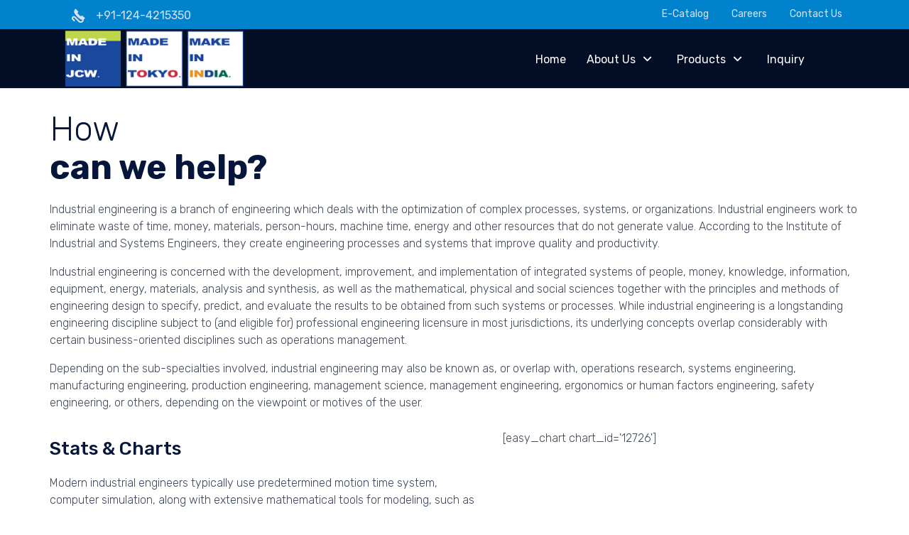

--- FILE ---
content_type: text/css;charset=UTF-8
request_url: https://ns-jcw.com/?custom-css=b6a7fabb88
body_size: 5591
content:
#menus{
	padding-right:50px !important;
}
start  author sunil */

.fl-node-0wacne1jkf9s > .fl-col-content {   
    padding-bottom: 20px;
}


.meta-header {
    opacity: 40 !important;
    display: none;
}
.page-header.layout-right-align {
    align-items: center!important;
	  text-shadow: 2px 2px 4px #000000;
	text-align:center;
}
.fl-rich-text{
	font-weight:300;
}

/* calendar start */
body div.booked-calendar-wrap div.booked-calendar .bc-head .bc-row.days {
    
    display: flex;
    justify-content: space-around;
}
/* calendar end */
/* review star start  */
blockquote.simple .quote-title .icon {   
    color: #edf303;
}
/* review star end */
body.single-post .single-post-wrapper .post-content-outer .sd-social {   
    display: none;
}
body.single-post .single-post-wrapper .post-content-outer .vamtam-meta-tax {
    
    display: none;
}
/* form submmission text start  */
body .nf-response-msg {    
    background: #c7f5ff;
    border: 1px solid #42ceed;
}
/* form submmission text end */

/* .mega-sub-menu {
   max-width: 180px !important;
} */


/* dropdown navbar start */

.navbar .navbar-nav li.dropdown ul.dropdown-menu {
    right: auto;
    left: 0;
}
.navbar .navbar-nav li.dropdown:hover > ul.dropdown-menu {
    display: block;
}
/* dropdown navbar end */


img.normal-logo {
    min-width:270px !important 
}

.fl-node-597d02a1d5c47 > .fl-module-content, .fl-node-597d02a1d5ebb > .fl-module-content, .fl-node-597d02a1d5c91 > .fl-module-content, .fl-node-597d02a1d5f06  > .fl-module-content {
    font-weight: bold !important;
}

.fl-node-rn8l25eh3zom .fl-module-content .fl-icon i {
    font-size: 20px !important;
    
}

.vamtam-button.accent3.button-border, .vamtam-button.accent3.button-underline {
    
    display: none !important;
}
#menu-item-988811{
	display:none;
}
/* end author sunil  */


.fl-node-59ebdcc9e5fde .fl-col-group-nested.fl-col-group-equal-height.fl-col-group-align-center .fl-col-content, .fl-col-group-equal-height.fl-col-group-align-center .fl-col-content {
-webkit-align-items: start !important;
-webkit-justify-content: start !important;
}
.fl-module.fl-module-widget.fl-node-iyuz8pehncwr {
    width: 96% !important;
}
#menus {
position: relative;
left: 2% !important;
}
#mega-menu-wrap-menu-top #mega-menu-menu-top > li.mega-menu-item > a.mega-menu-link{
padding:0px 0px 0px 32px !important;
}
 /* Video CSS  On home Page */ .fl-module.fl-module-vamtam-heading.fl-node-598d06b5b5c3f {
    margin-top: 69px !important;
}
/* End Css  */
.page-id-990186 div#sub-header {
    display: none !important;
}
body #mega-menu-wrap-menu-header #mega-menu-menu-header>li.mega-current-menu-ancestor:not(.mega-hide-arrow)>.mega-menu-link:after, body #mega-menu-wrap-menu-header #mega-menu-menu-header>li.mega-current-menu-item:not(.mega-hide-arrow)>.mega-menu-link:after {
height: 3px;
position: absolute;
bottom: -8px;}

a.morebtn:hover {
    color: #06163a !important;
}#mega-menu-wrap-menu-header #mega-menu-menu-header > li.mega-menu-flyout ul.mega-sub-menu {
position: absolute !important;
top: 50px !important;}
.page-id-14886 .meta-header, .page-id-11683 .meta-header, .page-id-989710 .meta-header {
 display: none !important;
}.sticky ul {
    display: flex !important;
    gap: 130px !important;}
li.list-menu a {
    color: #ffffff !important;
}
.fl-node-59fyah01otg7,.fl-node-j90miahfpbsk, .fl-node-srt67y13f4hb, .fl-node-hp1iz8jsqgdt,.fl-node-wjmrx2yp08o4,.fl-node-z91ihq7wondr,.fl-node-mopg59tdq802,.fl-node-e1ik2zqtpvus,.fl-node-1rkbo24y0xmu,.fl-node-nxsaktil09dq,.fl-node-8o25em7cj1iz ,.fl-node-a8v7zh91s2qb,.fl-node-nq8balwceduv,.fl-node-iuxd8ymsh5a0,.fl-node-d5zgkluorqt1,.fl-node-3puamkxd0iyg, .fl-node-bgt2kwjnld3y,.fl-node-zcarvehoj39u,.fl-node-c1lizkhgm68t,.fl-node-ewgkau7r3ijm,.fl-node-byn8iehg2q65,.fl-node-byn8iehg2q65{
    position: sticky !important;
    top: 0% !important;
    z-index: 10;
}
.fl-node-94sxji2dzeta ul:not(.wp-block-gallery) {
    margin: 10px 1.5em .5em 1.5em !important;
}.fl-node-7u6kix0amewp ul:not(.wp-block-gallery),.fl-node-tsrv5gm7xzin  ul:not(.wp-block-gallery){
    margin: 10px 1.5em .5em 1.5em !important;
}
i.fa.fa-angle-left, i.fa.fa-angle-right {
    display: none !important;
}/*i.fa.fa-angle-right {
    display: none !important;
}*/
.page-id-11683 .has-background .meta-header-inside {
height:0vh !important; }
.page-id-14886  .has-background .meta-header-inside {
height: 0vh;}
.page-id-989710 .has-background .meta-header-inside {
height:0vh !important; }
.fl-node-597d02a1d5c47 > .fl-module-content, .fl-node-597d02a1d5ebb > .fl-module-content, .fl-node-597d02a1d5c91 > .fl-module-content,.fl-node-597d02a1d5f06  > .fl-module-content {
font-weight: normal !important;
}
@media only screen and (max-width: 967px) {

	header.page-header.layout-right-align h1 {
    font-size: 25px !important;
    margin-top: -100px !important;
}
	
	.page-header.layout-right-align {   
    text-shadow:none !important;
}
	body.responsive-layout .vamtam-related-content {
    margin-bottom: 550px!important;
}
	
	img.normal-logo {
    min-height: 74px !important;
       
}
	.responsive-layout header.main-header .logo-wrapper .logo img {
   min-height: 73px !important;
		min-width: 140px !important
}
	
	.responsive-layout #vamtam-megamenu-main-menu-toggle::before {
  color: #ffffff !important;
}
	
	#mega-menu-wrap-menu-header #mega-menu-menu-header > li.mega-menu-item > a.mega-menu-link { 
    color: white !important;
}
/* 	hedding hide by me
	header.page-header.layout-right-align h1 {
    font-size: 40px !important;
}
	 */
	.fl-node-58f47e84232be > .fl-col-content {  
    background-position: center left !important;
  }
.sticky ul {
    display: flex !important;
    gap: 20px !important;
    flex-wrap: wrap !important;
}
.fl-node-rqudbhnpotw9 {
/*     display: flex !important; */
    justify-content: space-between;
    flex-direction: column !important;
    gap: 20px !important;
}
.fl-node-drhb6aifvzpn {
/*     display: flex !important; */
    justify-content: space-between;
    gap: 20px !important;
    flex-direction: column !important;
}
	
	
}.page-id-13338 header.page-header.layout-right-align h1{
    color: #ffff !important;
}/*.fl-node-rqudbhnpotw9 {
    display: flex !important;
    justify-content: space-between;
    gap: 20px !important;
}.fl-node-drhb6aifvzpn{
 display: flex !important;
    justify-content: space-between;
    gap: 20px !important;
}*/.fl-node-3s1dtwfbpczl .fl-rich-text h2{
color:#000 !important;
}figure.wp-block-table {
    display: none !important;
}
/*.Box1:hover {
    background: #357FF2;
}
.Box1:hover > h5{
    color:#ffffff !important;
}
*/
#mega-menu-wrap-menu-header #mega-menu-menu-header > li.mega-menu-flyout ul.mega-sub-menu {
width: 140px !important;}
/*.fl-col.fl-node-3u6hln0as8jc.fl-col-small:hover {
    background: #0082cc !important;
}.fl-col.fl-node-e8r7w30tjcyo.fl-col-small:hover {
    background:  #0082cc !important;
}.fl-module.fl-module-rich-text.fl-node-u6ky38lix7tb p:hover {
    color: #ffff !important;
}span.fl-heading-text span:hover {
    color: #ffffff !important;
}
/*.has-background .meta-header-inside {
   
    height: 20vh !important;
    max-height: 460px;
}*/
div#drawingnsw-5 {
    width: 50% !important;
}
header.main-header.layout-single-row .second-row:not(:last-child){
border-right:none !important;}
span.phoneno:hover {
    color: #3f485d !important;
}
.widget.widget_maxmegamenu li a:hover {color: #3f485d !important;}

.widget.widget_maxmegamenu h2 {
    display: none !important;
}
.widget.widget_nav_menu li a:hover {
    color: #0082cc !important;
}

#mega-menu-wrap-menu-header #mega-menu-menu-header > li.mega-menu-item > a.mega-menu-link{
font-size:16px !important;
}
header.main-header.layout-single-row .first-row{
border-right:none !important;}
#mega-menu-wrap-menu-header #mega-menu-menu-header > li.mega-menu-item > a.mega-menu-link{
padding:0px 12px 0px 12px !important;
}
/*ul#mega-menu-menu-top a:hover, span.fl-icon:hover, span.fl-icon-text a:hover {
    color: #0082cc !important;
}*/
.fl-col-group.fl-node-x9i3rto6pa17.fl-col-group-custom-width {
    position: relative;
    top: -22px  !important;
}
@media (max-width: 480px) {
	#rev_slider_63_1_wrapper {
		height: 500px;
	}
	
	.responsive-layout header.main-header .first-row .logo-wrapper .logo img {    
    margin-top: 5px !important; 
}
	
	body.responsive-layout .header-padding, body.responsive-layout .limit-wrapper, body.responsive-layout .vamtam-box-outer-padding, body.responsive-layout body.has-blocks:not(.fl-builder) .the-content-parent>* {   
    height: 70px !important;
}
	
	.fl-col-content fl-node-content vamtam-show-bg-image{	
    text-align: center !important;
	}
	
	img.normal-logo {
    min-height: 60px !important;
    position: absolute !important;
    top: -30px !important;
    left: 15% !important;
    z-index: 1;
}
	
}
@media (max-width: 900px) {
	#rev_slider_63_1_wrapper {
		height: 560px;
	}
	
	.fl-node-58f47e8423280.fl-col > .fl-col-content {
    
    text-align: center;
}
}	

@media (max-width: 1260px) {
	#rev_slider_63_1_wrapper {
		height: 560px;
	}
}

@media (min-width: 1261px) {
	#rev_slider_63_1_wrapper {
		height: 600px;
	}
}

li#mega-menu-item-17397 {
    display: none !important;
}
.meta-header{
	opacity:40 !important;
}
#sub-header {
opacity: 2.9 !important;
}
.vamtam-add-shadow>.fl-node-content, .vamtam-addAC-shadow>.fl-row-content-wrap {
box-shadow: 4px 4px 40px 0 rgba(0,0,0,0.1)!important;
}
/*rs-sbg {
    opacity: 0.3 !important;
}*/
td, tr {
    border: 2px solid #8080C0;
text-align:center !important;
padding:0px 0 0px 0 !important;
}
.widget.widget_nav_menu ul#menu-industries li a:hover {
    color: #0082cc!important;
}.fl-module-vamtam-accordion .fl-accordion-button:hover .fl-accordion-button-label {
    color:  #0082cc!important;
}
.widget_nav_menu .menu li.current_page_item a {
    color: #0082cc!important;
}
.fl-module-vamtam-accordion .fl-accordion-button:hover .fl-accordion-button-icon {
    color: #0082cc!important;
}
<------     ---------  --------->
rs-layer#slider-2-slide-36-layer-11 {
    display: none !important;
}
.fl-row.fl-row-full-width.fl-row-bg-none.fl-node-khli2amvre5u.fl-row-bg-attachment-scroll {
    display: none !important;
}
img.normal-logo {
    min-height: 81px !important;
    position: absolute;
    top: -41px !important;
    left: 15% !important;
    z-index: 1;
}

rs-layer#slider-2-slide-36-layer-11 {
    display: none !important;
}
rs-layer#slider-2-slide-37-layer-11 { display: none !important;
}
a.Chnage-color:hover {
color: #0082cc !important;}
header.page-header.layout-left-align h1 {
    color: #000000 !important;
}

.fl-col.fl-node-h3tnqac9kd0o.fl-col-small.fl-col-has-cols, .fl-node-me4c0gj1vdz7 > .fl-col-content {
    background: #f5f6f7 !important;
}
.fl-node-qvpwskemtord > .fl-col-content {
    background-color: #ffff !important;

}
/*.fl-node-hd1c2f06w9kv > .fl-col-content, .fl-node-19w5g4ox8dab > .fl-col-content {
  background: #f5f6f7 !important;
}*/
.fl-node-moudix0zy6r3 > .fl-col-content{
  background: #ffffff !important;
}
rs-layer#slider-2-slide-2-layer-11 {
    display: none !important;
}
rs-row#slider-2-slide-2-layer-0 img.tp-rs-img.rs-lazyload:hover {
    scale: 1.3 !important;
}
li.menu-item.menu-item-gtranslate.gt-menu-30752.gt_container-u8c24u {
    position:absolute !important;
    top: -24px !important;
    left: 80% !important;
}

@media (min-width: 1920px) {
.fl-node-59d2a8c48797d > .fl-col-content {
background-position: 120% 91% !important;}
.fl-node-59d2aae883857 > .fl-col-content {
  background-position: 114% 96% !important;}
.fl-node-59d2ab799a6bb > .fl-col-content {
   background-position: 118% 87% !important;}
.fl-module.fl-module-widget.fl-node-iyuz8pehncwr {
    width: 70% !important;
}
#menus {
    position: relative;
    left: -228px !important;
}
}

.mega-menu-item-type-post_type {
	max-width: 160px !important;
	padding-right 0px !important
}

@media(max-width:1000px){

}
/*  Our Presence Section*/
.fl-node-xv5rw1omeuaf > .fl-col-content,
.fl-node-lvz1urjcaehi > .fl-col-content,
.fl-node-mapubesz326i > .fl-col-content,
.fl-node-wuzx3npbygt9 > .fl-col-content,
.fl-node-zuj84l0t2y7s > .fl-col-content,
.fl-node-uvxqdhcz4fjb > .fl-col-content,
.fl-node-8fe2j65uwrvp > .fl-col-content,
.fl-node-oc0fsxlyr7hv > .fl-col-content,
.fl-node-puxrl2gbqdj0 > .fl-col-content,
.fl-node-lcv9y2nezr4w > .fl-col-content,
.fl-node-ms3iktfaopgu > .fl-col-content,
.fl-node-4lxqmybop8gu > .fl-col-content{
	padding-top:0px !important;
	padding-bottom:0px !important;
	height:220px;
	display:flex;
	justify-content:center;
	align-items:center;
}

.fl-node-bcor6adi0kw7 > .fl-col-content,
.fl-node-kjqa6giest2n > .fl-col-content,
.fl-node-yci26wsku7o0 > .fl-col-content,
.fl-node-u0kagzlojdyp> .fl-col-content,
.fl-node-tp5zhyafulgw > .fl-col-content,
.fl-node-t7a59hznws3i > .fl-col-content,
.fl-node-mq7ejuxohg94 > .fl-col-content,
.fl-node-zwt3jbuo4anm > .fl-col-content,
.fl-node-d7lt8xq9f3zk > .fl-col-content
{
    padding-top: 0px !important;
    padding-right: 10px;
    padding-left: 10px;
    display: flex;
    flex-direction: column;
    justify-content: flex-start;
    align-items: flex-start;
    height: 250px;
}


/*  Our Presence Section End*/

/* Menu Alignment*/

#menus{
	padding-right:50px !important;
}

/*  hover effect*/
.tp-rs-img:hover{
	scale: 1.3 !important;
}

/* blog form start */
#commentform{
   
    display: none!important;
}

.comment-reply-title {
   
    display: none;
}
/* blog form end */
/* 
	.meta-header,  {
    height: 664px;
}

@media only screen and (min-width: 680px){
	.meta-header,  {
    height: auto;
}
} */

.mega-menu-link{
	font-size:14px !important
}

.fl-col-group.fl-node-aw61fpkrn0sz,.fl-col-group.fl-node-sifbldrj652c,.fl-col-group.fl-node-07h1dltns8y6,.fl-col-group.fl-node-gz0bd2py63ci{
	display:flex;
}

div#scroll-to-top {
    border-radius: 50%;
    background: #dfd8d8;
}
div#trains1 .fl-node-59d2a8c48797d > .fl-col-content {
    background-image: none;
/*     background-size: 280px; */
    outline: none;
    border: none;
	 padding-left: !important;

}


div#trains1 .fl-node-59d2aae883857 > .fl-col-content{
	    background-image: none !important;
/*     background-size: 280px; */
    outline: none;
    border: none;
}

div#trains1 .fl-node-59d2ab799a6bb > .fl-col-content{
	    background-image: none !important;
/*     background-size: 280px; */
    outline: none;
    border: none;
	bottom:0px !important;
}

div#trains2 .fl-node-wgixm9you5kf > .fl-col-content{
	    background-image: none !important;
/*     background-size: 205px; */
    outline: none;
    border: none;
	
}

div#trains2 .fl-node-rkpdagsyexfu > .fl-col-content {
	    background-image: none !important;
/*     background-size: 240px; */
    outline: none;
    border: none;
	bottom:0px !important;
}

div#trains2 .fl-node-p6dafbq5yih3 > .fl-col-content {
	    background-image: none !important;
/*     background-size: 240px; */
    outline: none;
    border: none;
	bottom:0px !important;
}

div#bus1 .fl-node-oa0fpt8y2mh9 > .fl-col-content{
	    background-image: none !important;
/*     background-size: 280px; */
    outline: none;
    border: none;
	bottom:0px !important;
}

div#bus1 .fl-node-li0jwyu1nx6m > .fl-col-content {
	    background-image: none !important;
/*     background-size: 280px; */
    outline: none;
    border: none;
	bottom:0px !important;
}

div#bus1 .fl-node-wb27x8ucvryn > .fl-col-content{
	    background-image: none !important;
/*     background-size: 280px; */
    outline: none;
    border: none;
	bottom:0px !important;
}

div#bus2 .fl-node-bdwuq9l64mg8 > .fl-col-content{
	    background-image: none !important;
/*     background-size: 240px; */
    outline: none;
    border: none;
	bottom:0px !important;
	background-color:#f5f6f7 !important;
}

div#bus2 .fl-node-4i1pcydth6aj > .fl-col-content{
	    background-image:none !important;
/*     background-size: 240px; */
    outline: none;
    border: none;
	bottom:0px !important;
	background-color:white !important;
}

div#bus2 .fl-node-qxoy8kbapn6m > .fl-col-content{
	    background-image:none !important;
/*     background-size: 240px; */
    outline: none;
    border: none;
	bottom:0px !important;
	background-color:#f5f6f7 !important;
}

div#bus2 .fl-node-qxoy8kbapn6m > .fl-col-content{
	    background-image:none !important;
/*     background-size: 240px; */
   
}

div#bus3 .fl-node-gjteivob8ucf > .fl-col-content{
	    background-image: none !important;
/*     background-size: 240px; */
    outline: none;
    border: none;
	bottom:0px !important;
}

div#car1 .fl-node-pcgk562bnhvu > .fl-col-content{
	    background-image:none !important;
/*     background-size: 280px; */
    outline: none;
    border: none;
	bottom:0px !important;
}

div#car1 .fl-node-0yht137wa29c > .fl-col-content{
	    background-image:none !important;
/*     background-size: 280px; */
    outline: none;
    border: none;
	bottom:0px !important;
}

div#car1 .fl-node-h0d8na1xovr4 > .fl-col-content {
	    background-image:none !important;
/*     background-size: 280px; */
    outline: none;
    border: none;
	bottom:0px !important;
}

div#water1 .fl-node-138ma2zrugh9 > .fl-col-content{
	    background-image:none!important;
/*     background-size: 280px; */
    outline: none;
    border: none;
	bottom:0px !important;
}

div#water1 .fl-node-dnz1o4m0jxw6 > .fl-col-content{
	    background-image:none !important;
/*     background-size: 280px; */
    outline: none;
    border: none;
	bottom:0px !important;
}

div#parts1 .fl-node-in6kojw3s2rg > .fl-col-content {
	    background-image: none !important;
/*     background-size: 280px; */
    outline: none;
    border: none;
	bottom:0px !important;
}

div#parts1 .fl-node-w4ju637ivgpf > .fl-col-content{
	    background-image: none !important;
/*     background-size: 280px; */
    outline: none;
    border: none;
	bottom:0px !important;
}


div#parts1 .fl-node-ah5wo1637c4k > .fl-col-content{
	    background-image: none !important;
/*     background-size: 280px; */
    outline: none;
    border: none;
	bottom:0px !important;
}


div#truck1 .fl-node-40f3e1xdwqcy > .fl-col-content {
	    background-image: none !important;
/*     background-size: 280px; */
    outline: none;
    border: none;
	bottom:0px !important;
}

div#truck1 .fl-node-l6ox9j8d4pwh > .fl-col-content  {
	    background-image: none !important;
/*     background-size: 280px; */
    outline: none;
    border: none;
	bottom:0px !important;
}

div#truck1 .fl-node-13b84z79rm6s > .fl-col-content {
	    background-image: none !important;
/*     background-size: 280px; */
    outline: none;
    border: none;
	bottom:0px !important;
}

div#truck2 .fl-node-6fpxd912oygh > .fl-col-content {
	    background-image: none !important;
/*     background-size: 280px; */
    outline: none;
    border: none;
	bottom:0px !important;
	background-color:#f5f6f7 !important;
}

div#truck2 .fl-node-n4wz6g5orv1c > .fl-col-content {
	    background-image: none !important;
/*     background-size: 280px; */
    outline: none;
    border: none;
	bottom:0px !important;
	background-color:white !important;
}



div#truck2 .fl-node-lmj81t6epd5y > .fl-col-content{
	    background-image: none !important;
/*     background-size: 280px; */
    outline: none;
    border: none;
	bottom:0px !important;
	background-color:#f5f6f7 !important;
}

div#truck3 .fl-node-4ni79uz26b38 > .fl-col-content {
	    background-image: none !important;
/*     background-size: 280px; */
    outline: none;
    border: none;
	bottom:0px !important;
}


div#caar1 .fl-node-vluwtx1o52gz > .fl-col-content{
	    background-image: none !important;
/*     background-size: 280px; */
    outline: none;
    border: none;
	bottom:0px !important;
}


div#caar1 .fl-node-vwietdj3gf27 > .fl-col-content {
	    background-image: none !important;
/*     background-size: 280px; */
    outline: none;
    border: none;
	bottom:0px !important;
}

div#caar1 .fl-node-survp2bnq4cz > .fl-col-content  {
	    background-image: none !important;
/*     background-size: 280px; */
    outline: none;
    border: none;
	bottom:0px !important;
}

a.mega-menu-link{
	padding-right:8px !important;
}

/* navbar hover start */
#mega-menu-wrap-menu-header #mega-menu-menu-header > li.mega-menu-flyout ul.mega-sub-menu li.mega-menu-item a.mega-menu-link:hover {
   

    color: white !important;   
    
    background-color:#0693e3 !important;
}
/* navbar hover end */


/* desktop view start  */

/* .fl-node-599be884d9f5d > .fl-col-content {
    background-image: url(https://ns-jcw.com/wp-content/uploads/2023/12/bg-green-1.webp) !important;
   
} */

/* .fl-node-599be884d9e29 > .fl-col-content {
    background-image: url(https://ns-jcw.com/wp-content/uploads/2023/12/bg-green-1.webp) !important;
    
} */

/* .fl-node-599be884da08e > .fl-col-content {
    background-image: url(https://ns-jcw.com/wp-content/uploads/2023/12/bg-green-1.webp) !important;
    
} */

/* desktop view end  */

.bolderButton{
	font-weight:500;
}

.widget_nav_menu .menu li a {    
    text-decoration: none !important;   
}

.loop-wrapper.news .thumbnail img {
    width: 100%;
    height: 400px;
    transition: opacity .4s, transform 1.1s;
}

--- FILE ---
content_type: text/css
request_url: https://ns-jcw.com/wp-content/uploads/bb-plugin/cache/13308-layout-partial.css?ver=fdcedc8165284759c6469f9662a35ccc
body_size: 756
content:
.fl-node-59877c72c1ece > .fl-row-content-wrap {background-color: #f2f2f2;border-top-width: 1px;border-right-width: 0px;border-bottom-width: 1px;border-left-width: 0px;} .fl-node-59877c72c1ece > .fl-row-content-wrap {padding-top:60px;}.fl-node-597d02a1d597d > .fl-row-content-wrap {background-color: #f2f2f2;border-top-width: 1px;border-right-width: 0px;border-bottom-width: 1px;border-left-width: 0px;} .fl-node-597d02a1d597d > .fl-row-content-wrap {padding-top:0px;padding-bottom:40px;}.fl-node-597d02a1d60ee > .fl-row-content-wrap {background-color: #06163a;border-top-width: 1px;border-right-width: 0px;border-bottom-width: 1px;border-left-width: 0px;} .fl-node-597d02a1d60ee > .fl-row-content-wrap {padding-top:15px;padding-bottom:15px;}@media ( max-width: 992px ) { .fl-node-597d02a1d60ee.fl-row > .fl-row-content-wrap {padding-top:10px;padding-bottom:10px;}}.fl-node-59877c72c893e {width: 17.63%;}.fl-node-59877c72c893e > .fl-col-content {border-top-width: 1px;border-right-width: 1px;border-bottom-width: 1px;border-left-width: 1px;}@media(max-width: 992px) {.fl-builder-content .fl-node-59877c72c893e {width: 30% !important;max-width: none;-webkit-box-flex: 0 1 auto;-moz-box-flex: 0 1 auto;-webkit-flex: 0 1 auto;-ms-flex: 0 1 auto;flex: 0 1 auto;}}@media(max-width: 768px) {.fl-builder-content .fl-node-59877c72c893e {width: 100% !important;max-width: none;clear: none;float: left;}}.fl-node-59877c7e74a7d {width: 100%;}.fl-node-59877c7e74a7d > .fl-col-content {border-top-width: 1px;border-right-width: 1px;border-bottom-width: 1px;border-left-width: 1px;}@media(max-width: 768px) {.fl-builder-content .fl-node-59877c7e74a7d {width: 100% !important;max-width: none;clear: none;float: left;}}.fl-node-59877c72c8983 {width: 40%;}.fl-node-59877c72c8983 > .fl-col-content {border-top-width: 1px;border-right-width: 1px;border-bottom-width: 1px;border-left-width: 1px;}.fl-node-59877c72c89c4 {width: 42.37%;}.fl-node-59877c72c89c4 > .fl-col-content {border-top-width: 1px;border-right-width: 1px;border-bottom-width: 1px;border-left-width: 1px;}@media(max-width: 992px) {.fl-builder-content .fl-node-59877c72c89c4 {width: 70% !important;max-width: none;-webkit-box-flex: 0 1 auto;-moz-box-flex: 0 1 auto;-webkit-flex: 0 1 auto;-ms-flex: 0 1 auto;flex: 0 1 auto;}}@media(max-width: 768px) {.fl-builder-content .fl-node-59877c72c89c4 {width: 100% !important;max-width: none;clear: none;float: left;}}.fl-node-59877caa81a11 {width: 51.24%;}.fl-node-59877caa81a11 > .fl-col-content {border-top-width: 1px;border-right-width: 1px;border-bottom-width: 1px;border-left-width: 1px;}@media(max-width: 768px) {.fl-builder-content .fl-node-59877caa81a11 {width: 100% !important;max-width: none;clear: none;float: left;}}.fl-node-59877caa81a62 {width: 48.76%;}.fl-node-59877caa81a62 > .fl-col-content {border-top-width: 1px;border-right-width: 1px;border-bottom-width: 1px;border-left-width: 1px;}@media(max-width: 768px) {.fl-builder-content .fl-node-59877caa81a62 {width: 100% !important;max-width: none;clear: none;float: left;}}.fl-node-597d02a1d5a06 {color: #06163a;}.fl-builder-content .fl-node-597d02a1d5a06 *:not(span):not(input):not(textarea):not(select):not(a):not(h1):not(h2):not(h3):not(h4):not(h5):not(h6):not(.fl-menu-mobile-toggle) {color: #06163a;}.fl-builder-content .fl-node-597d02a1d5a06 a {color: #06163a;}.fl-builder-content .fl-node-597d02a1d5a06 a:hover {color: #06163a;}.fl-builder-content .fl-node-597d02a1d5a06 h1,.fl-builder-content .fl-node-597d02a1d5a06 h2,.fl-builder-content .fl-node-597d02a1d5a06 h3,.fl-builder-content .fl-node-597d02a1d5a06 h4,.fl-builder-content .fl-node-597d02a1d5a06 h5,.fl-builder-content .fl-node-597d02a1d5a06 h6,.fl-builder-content .fl-node-597d02a1d5a06 h1 a,.fl-builder-content .fl-node-597d02a1d5a06 h2 a,.fl-builder-content .fl-node-597d02a1d5a06 h3 a,.fl-builder-content .fl-node-597d02a1d5a06 h4 a,.fl-builder-content .fl-node-597d02a1d5a06 h5 a,.fl-builder-content .fl-node-597d02a1d5a06 h6 a {color: #020d26;}.fl-node-597d02a1d5a06 {width: 20%;}.fl-node-597d02a1d5a06 > .fl-col-content {border-top-width: 1px;border-right-width: 1px;border-bottom-width: 1px;border-left-width: 1px;}@media(max-width: 768px) {.fl-builder-content .fl-node-597d02a1d5a06 {width: 100% !important;max-width: none;clear: none;float: left;}}.fl-node-597d02a1d5a4f {color: #06163a;}.fl-builder-content .fl-node-597d02a1d5a4f *:not(span):not(input):not(textarea):not(select):not(a):not(h1):not(h2):not(h3):not(h4):not(h5):not(h6):not(.fl-menu-mobile-toggle) {color: #06163a;}.fl-builder-content .fl-node-597d02a1d5a4f a {color: #06163a;}.fl-builder-content .fl-node-597d02a1d5a4f a:hover {color: #06163a;}.fl-builder-content .fl-node-597d02a1d5a4f h1,.fl-builder-content .fl-node-597d02a1d5a4f h2,.fl-builder-content .fl-node-597d02a1d5a4f h3,.fl-builder-content .fl-node-597d02a1d5a4f h4,.fl-builder-content .fl-node-597d02a1d5a4f h5,.fl-builder-content .fl-node-597d02a1d5a4f h6,.fl-builder-content .fl-node-597d02a1d5a4f h1 a,.fl-builder-content .fl-node-597d02a1d5a4f h2 a,.fl-builder-content .fl-node-597d02a1d5a4f h3 a,.fl-builder-content .fl-node-597d02a1d5a4f h4 a,.fl-builder-content .fl-node-597d02a1d5a4f h5 a,.fl-builder-content .fl-node-597d02a1d5a4f h6 a {color: #020d26;}.fl-node-597d02a1d5a4f {width: 20%;}.fl-node-597d02a1d5a4f > .fl-col-content {border-top-width: 1px;border-right-width: 1px;border-bottom-width: 1px;border-left-width: 1px;}@media(max-width: 768px) {.fl-builder-content .fl-node-597d02a1d5a4f {width: 100% !important;max-width: none;clear: none;float: left;}}.fl-node-n0dq7wrblaym {color: #06163a;}.fl-builder-content .fl-node-n0dq7wrblaym *:not(span):not(input):not(textarea):not(select):not(a):not(h1):not(h2):not(h3):not(h4):not(h5):not(h6):not(.fl-menu-mobile-toggle) {color: #06163a;}.fl-builder-content .fl-node-n0dq7wrblaym a {color: #06163a;}.fl-builder-content .fl-node-n0dq7wrblaym a:hover {color: #06163a;}.fl-builder-content .fl-node-n0dq7wrblaym h1,.fl-builder-content .fl-node-n0dq7wrblaym h2,.fl-builder-content .fl-node-n0dq7wrblaym h3,.fl-builder-content .fl-node-n0dq7wrblaym h4,.fl-builder-content .fl-node-n0dq7wrblaym h5,.fl-builder-content .fl-node-n0dq7wrblaym h6,.fl-builder-content .fl-node-n0dq7wrblaym h1 a,.fl-builder-content .fl-node-n0dq7wrblaym h2 a,.fl-builder-content .fl-node-n0dq7wrblaym h3 a,.fl-builder-content .fl-node-n0dq7wrblaym h4 a,.fl-builder-content .fl-node-n0dq7wrblaym h5 a,.fl-builder-content .fl-node-n0dq7wrblaym h6 a {color: #020d26;}.fl-node-n0dq7wrblaym {width: 20%;}.fl-node-n0dq7wrblaym > .fl-col-content {border-top-width: 1px;border-right-width: 1px;border-bottom-width: 1px;border-left-width: 1px;}@media(max-width: 768px) {.fl-builder-content .fl-node-n0dq7wrblaym {width: 100% !important;max-width: none;clear: none;float: left;}}.fl-node-597d02a1d5ae3 {width: 40%;}.fl-node-597d02a1d5ae3 > .fl-col-content {border-top-width: 1px;border-right-width: 1px;border-bottom-width: 1px;border-left-width: 1px;}@media(max-width: 768px) {.fl-builder-content .fl-node-597d02a1d5ae3 {width: 100% !important;max-width: none;clear: none;float: left;}}@media ( max-width: 768px ) { .fl-node-597d02a1d5ae3.fl-col > .fl-col-content {margin-left:0px;}}@media ( max-width: 768px ) { .fl-node-597d02a1d5ae3.fl-col > .fl-col-content {padding-left:0px;}}.fl-node-597d02a1d5bb6 {width: 50%;}.fl-node-597d02a1d5bb6 > .fl-col-content {border-top-width: 1px;border-right-width: 1px;border-bottom-width: 1px;border-left-width: 1px;}@media(max-width: 768px) {.fl-builder-content .fl-node-597d02a1d5bb6 {width: 100% !important;max-width: none;clear: none;float: left;}}@media ( max-width: 768px ) { .fl-node-597d02a1d5bb6.fl-col > .fl-col-content {padding-bottom:0px;}}.fl-node-597d02a1d5bfd {width: 50%;}.fl-node-597d02a1d5bfd > .fl-col-content {border-top-width: 1px;border-right-width: 1px;border-bottom-width: 1px;border-left-width: 1px;}@media(max-width: 768px) {.fl-builder-content .fl-node-597d02a1d5bfd {width: 100% !important;max-width: none;clear: none;float: left;}}.fl-node-597d02a1d5e2c {width: 50%;}.fl-node-597d02a1d5e2c > .fl-col-content {border-top-width: 1px;border-right-width: 1px;border-bottom-width: 1px;border-left-width: 1px;}@media(max-width: 768px) {.fl-builder-content .fl-node-597d02a1d5e2c {width: 100% !important;max-width: none;clear: none;float: left;}}.fl-node-597d02a1d5e71 {width: 50%;}.fl-node-597d02a1d5e71 > .fl-col-content {border-top-width: 1px;border-right-width: 1px;border-bottom-width: 1px;border-left-width: 1px;}@media(max-width: 768px) {.fl-builder-content .fl-node-597d02a1d5e71 {width: 100% !important;max-width: none;clear: none;float: left;}} .fl-node-597d02a1d5e71 > .fl-col-content {margin-top:30px;}.fl-node-59e3f30518607 {width: 41%;}.fl-node-59e3f30518607 > .fl-col-content {border-top-width: 1px;border-right-width: 1px;border-bottom-width: 1px;border-left-width: 1px;}@media(max-width: 992px) {.fl-builder-content .fl-node-59e3f30518607 {width: 100% !important;max-width: none;-webkit-box-flex: 0 1 auto;-moz-box-flex: 0 1 auto;-webkit-flex: 0 1 auto;-ms-flex: 0 1 auto;flex: 0 1 auto;}}@media(max-width: 768px) {.fl-builder-content .fl-node-59e3f30518607 {width: 100% !important;max-width: none;clear: none;float: left;}}.fl-node-59e3f3051868c {width: 35%;}.fl-node-59e3f3051868c > .fl-col-content {border-top-width: 1px;border-right-width: 1px;border-bottom-width: 1px;border-left-width: 1px;}@media(max-width: 992px) {.fl-builder-content .fl-node-59e3f3051868c {width: 50% !important;max-width: none;-webkit-box-flex: 0 1 auto;-moz-box-flex: 0 1 auto;-webkit-flex: 0 1 auto;-ms-flex: 0 1 auto;flex: 0 1 auto;}}@media(max-width: 768px) {.fl-builder-content .fl-node-59e3f3051868c {width: 100% !important;max-width: none;clear: none;float: left;}}@media ( max-width: 768px ) { .fl-node-59e3f3051868c.fl-col > .fl-col-content {margin-left:0px;}}@media ( max-width: 768px ) { .fl-node-59e3f3051868c.fl-col > .fl-col-content {padding-left:0px;}}.fl-node-8kg5jwzmr6dc {width: 23%;}.fl-node-8kg5jwzmr6dc > .fl-col-content {border-top-width: 1px;border-right-width: 1px;border-bottom-width: 1px;border-left-width: 1px;}@media(max-width: 992px) {.fl-builder-content .fl-node-8kg5jwzmr6dc {width: 50% !important;max-width: none;-webkit-box-flex: 0 1 auto;-moz-box-flex: 0 1 auto;-webkit-flex: 0 1 auto;-ms-flex: 0 1 auto;flex: 0 1 auto;}}@media(max-width: 768px) {.fl-builder-content .fl-node-8kg5jwzmr6dc {width: 100% !important;max-width: none;clear: none;float: left;}}@media ( max-width: 768px ) { .fl-node-8kg5jwzmr6dc.fl-col > .fl-col-content {margin-left:0px;}}@media ( max-width: 768px ) { .fl-node-8kg5jwzmr6dc.fl-col > .fl-col-content {padding-left:0px;}}@media ( max-width: 768px ) { .fl-node-597f367bc2185.fl-module > .fl-module-content {margin-left:10px;}} .fl-node-597f3691adfeb > .fl-module-content {margin-left:0px;}@media ( max-width: 768px ) { .fl-node-597f3691adfeb.fl-module > .fl-module-content {margin-left:10px;}} .fl-node-v6bwjy5dng0o > .fl-module-content {margin-left:0px;}@media ( max-width: 768px ) { .fl-node-v6bwjy5dng0o.fl-module > .fl-module-content {margin-left:10px;}} .fl-node-597d02a1d5ebb > .fl-module-content {margin-top:-10px;margin-bottom:0px;margin-left:0px;}@media ( max-width: 768px ) { .fl-node-597d02a1d5ebb.fl-module > .fl-module-content {margin-left:10px;}}@media (max-width: 768px) { .fl-node-597d02a1d5ebb > .fl-module-content { margin-top:10px; } } .fl-node-597d02a1d5c47 > .fl-module-content {margin-top:-10px;margin-bottom:0px;margin-left:0px;}@media ( max-width: 768px ) { .fl-node-597d02a1d5c47.fl-module > .fl-module-content {margin-left:10px;}}@media (max-width: 768px) { .fl-node-597d02a1d5c47 > .fl-module-content { margin-top:10px; } } .fl-node-18u7yb5htjvm > .fl-module-content {margin-top:-10px;margin-bottom:0px;margin-left:0px;}@media ( max-width: 768px ) { .fl-node-18u7yb5htjvm.fl-module > .fl-module-content {margin-left:10px;}}@media (max-width: 768px) { .fl-node-18u7yb5htjvm > .fl-module-content { margin-top:10px; } } .fl-node-rsh67tm832jk > .fl-module-content {margin-top:-10px;margin-bottom:0px;margin-left:0px;}@media ( max-width: 768px ) { .fl-node-rsh67tm832jk.fl-module > .fl-module-content {margin-left:10px;}}@media (max-width: 768px) { .fl-node-rsh67tm832jk > .fl-module-content { margin-top:10px; } } .fl-node-597d02a1d5f06 > .fl-module-content {margin-top:55px;}@media ( max-width: 768px ) { .fl-node-597d02a1d5f06.fl-module > .fl-module-content {margin-left:10px;}}@media (max-width: 768px) { .fl-node-597d02a1d5f06 > .fl-module-content { margin-top:10px; } } .fl-node-597d02a1d5c91 > .fl-module-content {margin-top:75px;margin-bottom:0px;}@media ( max-width: 768px ) { .fl-node-597d02a1d5c91.fl-module > .fl-module-content {margin-bottom:20px;margin-left:10px;}}@media (max-width: 768px) { .fl-node-597d02a1d5c91 > .fl-module-content { margin-top:10px; } } .fl-node-597d02a1d62a5 > .fl-module-content {margin-top:15px;margin-bottom:0px;}@media ( max-width: 768px ) { .fl-node-597d02a1d62a5.fl-module > .fl-module-content {margin-bottom:0px;}}@media (max-width: 768px) { .fl-node-597d02a1d62a5 > .fl-module-content { margin-top:10px; } } .fl-node-xlbe0os3a7py > .fl-module-content {margin-top:15px;margin-bottom:0px;}@media ( max-width: 768px ) { .fl-node-xlbe0os3a7py.fl-module > .fl-module-content {margin-bottom:0px;}}@media (max-width: 768px) { .fl-node-xlbe0os3a7py > .fl-module-content { margin-top:10px; } }@media ( max-width: 768px ) { .fl-node-ozitpb6rq3ne.fl-module > .fl-module-content {margin-top:0px;margin-left:0px;}}